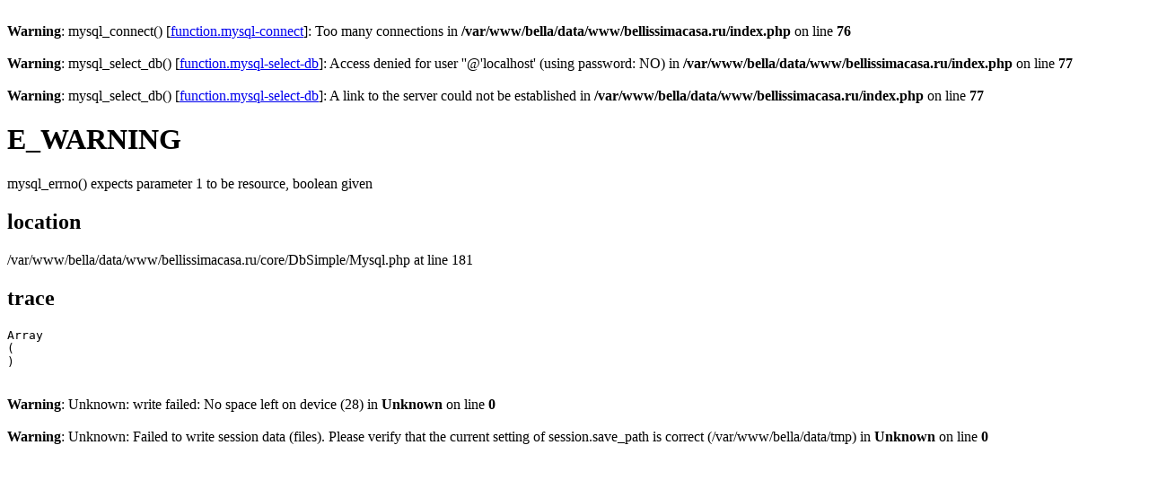

--- FILE ---
content_type: text/html; charset=windows-1251
request_url: https://www.bellissimacasa.ru/producer/tassen/
body_size: 515
content:
<br />
<b>Warning</b>:  mysql_connect() [<a href='function.mysql-connect'>function.mysql-connect</a>]: Too many connections in <b>/var/www/bella/data/www/bellissimacasa.ru/index.php</b> on line <b>76</b><br />
<br />
<b>Warning</b>:  mysql_select_db() [<a href='function.mysql-select-db'>function.mysql-select-db</a>]: Access denied for user ''@'localhost' (using password: NO) in <b>/var/www/bella/data/www/bellissimacasa.ru/index.php</b> on line <b>77</b><br />
<br />
<b>Warning</b>:  mysql_select_db() [<a href='function.mysql-select-db'>function.mysql-select-db</a>]: A link to the server could not be established in <b>/var/www/bella/data/www/bellissimacasa.ru/index.php</b> on line <b>77</b><br />
<h1>E_WARNING</h1>mysql_errno() expects parameter 1 to be resource, boolean given<h2>location</h2>/var/www/bella/data/www/bellissimacasa.ru/core/DbSimple/Mysql.php at line 181<h2>trace</h2><pre>Array
(
)
</pre><br />
<b>Warning</b>:  Unknown: write failed: No space left on device (28) in <b>Unknown</b> on line <b>0</b><br />
<br />
<b>Warning</b>:  Unknown: Failed to write session data (files). Please verify that the current setting of session.save_path is correct (/var/www/bella/data/tmp) in <b>Unknown</b> on line <b>0</b><br />
